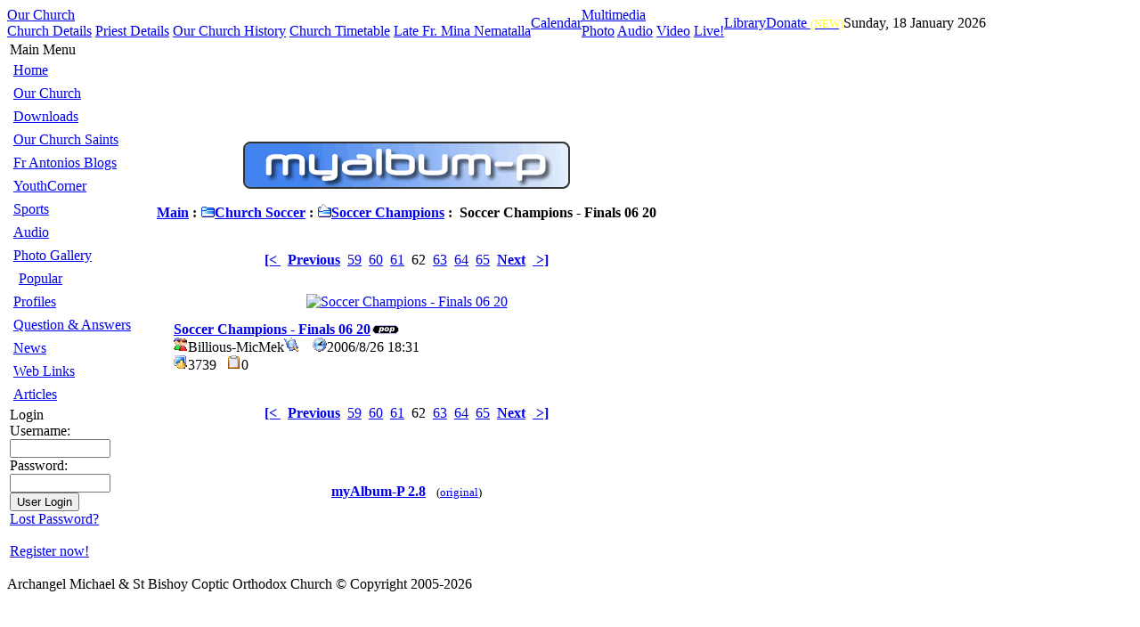

--- FILE ---
content_type: text/html; charset=ISO-8859-1
request_url: http://www.stbishoy.org.au/modules/myalbum/photo.php?lid=161
body_size: 4244
content:
<!DOCTYPE html PUBLIC "-//W3C//DTD XHTML 1.0 Transitional//EN" "http://www.w3.org/TR/xhtml1/DTD/xhtml1-transitional.dtd">
<html xmlns="http://www.w3.org/1999/xhtml" xml:lang="en" lang="en">

<head>
	
	<meta http-equiv="content-type" content="text/html; charset=ISO-8859-1" />
	<meta http-equiv="content-language" content="en" />
	<meta name="robots" content="index,follow" />
	<meta name="keywords" content="Photo Gallery, saint bishoy, coptic, orthodox, church, archangel michael, mount druitt, mt druitt, sydney, austraila, diocese, fr antonios, fr antonious, kaldas, father antonios, father antonious" />
	<meta name="description" content="Photo Gallery, Archangel Michael & St Bishoy Coptic Orthodox Church, Mt Druitt, Sydney , Australia" />
	<meta name="rating" content="general" />
	<meta name="author" content="XOOPS" />
	<meta name="copyright" content="Copyright Â© 2001-2006" />
	<meta name="generator" content="XOOPS" />
	<title>Archangel Michael &amp; St Bishoy Coptic Orthodox Church - stbishoy.org.au - Photo Gallery</title>
	<link href="http://www.stbishoy.org.au/favicon.ico" rel="SHORTCUT ICON" />
	<link rel="stylesheet" type="text/css" media="all" href="http://www.stbishoy.org.au/xoops.css" />
	<link rel="stylesheet" type="text/css" media="all" href="http://www.stbishoy.org.au/themes/xmt2/css/styleMAC.css" />
	<script type="text/javascript">
	  <!--
	    //--></script><script type="text/javascript" src="http://www.stbishoy.org.au/include/xoops.js"></script>
<script type="text/javascript"><!--
	  //-->
	</script>
    <script type="text/javascript" src="http://www.stbishoy.org.au/themes/xmt2/js/adminmenu.js"></script>
    <script type="text/javascript" src="http://www.stbishoy.org.au/themes/xmt2/js/ie5.js"></script>
	<!-- Global Site Announcements START-->
    <script type="text/javascript" src="http://www.hisvine.com/global_announce.js"></script>
	<!-- END Global Site Announcements -->
	<!-- HISVINE START-->
	<script>
		// Load the API source Asynchronously
		(function(d){
			var js, id = 'hisvine-api', ref = d.getElementsByTagName('script')[0];
			if (d.getElementById(id)) {return;}
			js = d.createElement('script'); js.id = id;  js.async = true;
			js.src = "//new.hisvine.com/assets/js/embed.js";
			ref.parentNode.insertBefore(js, ref);
		}(document));
	</script>
	<!-- HISVINE END-->
	<script>
	
	
	</script>
	
	<script type="text/javascript" src="http://www.google.com/jsapi?key=ABQIAAAAGkNWkTzFuq3cE1U3hCmDmhRfjsF_yZEBgeGxjdnanrftIDpTPhSNgU8rP29_McwZGzb7r4uH9ISedQ"></script>
	 <script type="text/javascript">

    google.load("feeds", "1");
 
    function initialize() {
	// Fr Antonios Feed
      var feed = new google.feeds.Feed("http://www.frantonios.org.au/feed/");
      feed.load(function(result) {
        if (!result.error) {
          var container = document.getElementById("feed");
          var ul = document.createElement("ul");
		  for (var i = 0; i < result.feed.entries.length; i++) {
            var entry = result.feed.entries[i];
            var attributes = ["title", "link"];
			
			var li = document.createElement("li");
			var a = document.createElement("a");
			ul.appendChild(li);
			li.appendChild(a);
			a.appendChild(document.createTextNode(entry[attributes[0]]));
			a.setAttribute("href",entry[attributes[1]]);
			

			
          }
		  if (container != null){
				container.appendChild(ul);
				
			}
        }
      });
	 // Fr Gabriel Feed
	 var feed2 = new google.feeds.Feed("http://frgabriel.blogspot.com/feeds/posts/default");
      feed2.load(function(result) {
        if (!result.error) {
          var container = document.getElementById("feed2");
          var ul = document.createElement("ul");
		  for (var i = 0; i < result.feed.entries.length; i++) {
            var entry = result.feed.entries[i];
            var attributes = ["title", "link"];
			
			var li = document.createElement("li");
			var a = document.createElement("a");
			ul.appendChild(li);
			li.appendChild(a);
			a.appendChild(document.createTextNode(entry[attributes[0]]));
			a.setAttribute("href",entry[attributes[1]]);
			

			
          }
		  if (container != null){
				container.appendChild(ul);
				
			}
        }
      });
    }

    google.setOnLoadCallback(initialize);

    </script>
    <script type="text/javascript">

        function toggle(notifs_form) 
        {
        obj=document.getElementById(notifs_form);
        obj.style.display=!(obj.style.display=="block")? "block" : "none";  
        }

        function swapimage(swap)
        {
        img_plus="http://www.stbishoy.org.au/themes/xmt2/images/plus.gif";
        img_minus="http://www.stbishoy.org.au/themes/xmt2/images/minus.gif";
        obj=document.getElementById(swap);
        obj.src=!(obj.src==img_minus)? img_minus : img_plus;  
        }

    </script>
	<style type="text/css" media="screen">
				td#centercolumn { padding: 20px 40px 10px 20px; }
			</style>
</head>
<!-- Header Notice -->
<body>
<!--<body style="background-color:#000000;">

<div style="color:#ffffff; text-align:center; font-size:16pt;">Tue 11th Jan - Policeman kills Coptic Christian, aged 71, on train.
<br> <a style="color:#cccccc; text-decoration:underline;text-align:center; font-size:16pt;"href="http://www.google.com/hostednews/afp/article/ALeqM5hozdipw9xyc_xwklvj9xm-zAnKzw?docId=CNG.5dbb2ae267c48491c896d1a990fa1596.521">[Read More..]</a></div>-->
<!-- Header Notice  END-->
<div id="page-ml">
    <div id="page-mr">

	<div id="header-l"><div id="header-r">
	  <div class="description">
            <a href="http://www.stbishoy.org.au"><img src="http://www.stbishoy.org.au/themes/xmt2/images/header_logo_new.jpg" alt="" /></a>
	  </div>
      <div id="navigbar">
        					<!-- USER NAVIGATION BAR START -->
					<div id="navbar">
        				<table cellspacing="0" cellpadding="0" id="menu1" class="NavMenu">
        					<tr>
								                                    <td><a class="button" href="javascript:void(0)">Our Church</a>
                								    <div class="section">
                    									<a class="item" href="http://www.stbishoy.org.au/modules/ChurchInfo/#pd">Church Details</a>
                                      <a class="item" href="http://www.stbishoy.org.au/modules/ChurchInfo/#cd">Priest Details</a>
                                      <a class="item" href="http://www.stbishoy.org.au/modules/ChurchInfo/churchhistory.php">Our Church History</a>
                                      <a class="item" href="http://www.stbishoy.org.au/modules/ChurchInfo/service.php">Church Timetable</a>
                                      <a class="item" href="http://www.stbishoy.org.au/modules/ChurchInfo/frmina.php">Late Fr. Mina Nematalla</a>
                                    </div></td>
                                    
                                    <td><a class="button" href="http://www.stbishoy.org.au/calendar/">Calendar</a></td>
									
									<td><a class="button" href="javascript:void(0)">Multimedia</a>
                								    <div class="section">
                                      <a class="item" href="http://www.stbishoy.org.au/modules/myalbum/">Photo</a>
                    				  <a class="item" href="http://www.stbishoy.org.au/modules/debaser/">Audio</a>
                                      <a class="item" href="http://www.stbishoy.org.au/video/">Video</a>
                                      <a class="item" href="http://www.stbishoy.org.au/live/">Live!</a>
                                    </div></td>
                                    <td><a class="button" href="http://www.stbishoy.org.au/library/">Library</a></td>
                                    <td><a class="button" href="http://www.hisvine.com/church/1/donate">Donate <span style='font-size:80%;color:yellow'>(NEW)</span></a></td>
									
                                    <!--<td><a class="button" href="http://www.link.it">Fourth Link</a></td>-->
									<td id="date">
                                                                                  Sunday, 18 January 2026
                                         									</td>
        					</tr>
        				</table>
    				</div>
                    <!-- USER NAVIGATION BAR END -->      </div>
	</div></div>
	
	<div id="content">
	  <table>
	    <tr>

	      	      <td id="leftcolumn">

	        <!-- Start left blocks loop -->
	        	          <div class="blockTitle">Main Menu</div>
<div class="blockContent"><table cellspacing="0">
  <tr>
    <td id="mainmenu">
      <a class="menuTop" href="http://www.stbishoy.org.au/">Home</a>
      <!-- start module menu loop -->
            <a class="menuMain" href="http://www.stbishoy.org.au/modules/ChurchInfo/">Our Church</a>
                    <a class="menuMain" href="http://www.stbishoy.org.au/modules/wfdownloads/">Downloads</a>
                    <a class="menuMain" href="http://www.stbishoy.org.au/modules/patronsaints/">Our Church Saints</a>
                    <a class="menuMain" href="http://www.stbishoy.org.au/modules/wordpress/">Fr Antonios Blogs</a>
                    <a class="menuMain" href="http://www.stbishoy.org.au/modules/YouthCorner/">YouthCorner</a>
                    <a class="menuMain" href="http://www.stbishoy.org.au/modules/sports/">Sports</a>
                    <a class="menuMain" href="http://www.stbishoy.org.au/modules/debaser/">Audio</a>
                    <a class="menuMain" href="http://www.stbishoy.org.au/modules/myalbum/">Photo Gallery</a>
                  <a class="menuSub" href="http://www.stbishoy.org.au/modules/myalbum/topten.php?hit=1">Popular</a>
                    <a class="menuMain" href="http://www.stbishoy.org.au/modules/profile/">Profiles</a>
                    <a class="menuMain" href="http://www.stbishoy.org.au/modules/smartfaq/">Question & Answers</a>
                    <a class="menuMain" href="http://www.stbishoy.org.au/modules/news/">News</a>
                    <a class="menuMain" href="http://www.stbishoy.org.au/modules/mylinks/">Web Links</a>
                    <a class="menuMain" href="http://www.stbishoy.org.au/modules/smartsection/">Articles</a>
                    <!-- end module menu loop -->
    </td>
  </tr>
</table></div>
	        	          <div class="blockTitle">Login</div>
<div class="blockContent"><form style="margin-top: 0px;" action="http://www.stbishoy.org.au/user.php" method="post">
    Username: <br />
    <input type="text" name="uname" size="12" value="" maxlength="25" /><br />
    Password: <br />
    <input type="password" name="pass" size="12" maxlength="32" /><br />
    <!-- <input type="checkbox" name="rememberme" value="On" class ="formButton" /><br /> //-->
    <input type="hidden" name="xoops_redirect" value="/modules/myalbum/photo.php?lid=161" />
    <input type="hidden" name="op" value="login" />
    <input class="formbutton" type="submit" value="User Login" /><br />
    
</form>
<a href="http://www.stbishoy.org.au/user.php#lost">Lost Password?</a>
<br /><br />
<a href="http://www.stbishoy.org.au/register.php">Register now!</a></div>
	        	        <!-- End left blocks loop -->

	      </td>
	      
	      <td id="centercolumn">

	        <!-- Display center blocks if any -->
	        	        <!-- End display center blocks -->

	        <table width="100%" cellspacing="0" class="outer"><tr><td class="even"><br /><p>
  <div align='center'>
    <a href='http://www.stbishoy.org.au/modules/myalbum/index.php'><img src='http://www.stbishoy.org.au/modules/myalbum/images/logo.gif' border='0' /></a>
  </div>
</p><table broder='0' cellpadding='0' cellspacing='0' width='100%'><tr><td align='left'><span style="font-weight:bold;"><a href='index.php'>Main</a>&nbsp;:&nbsp;<a href='viewcat.php?num=15&cid=11'><img src='http://www.stbishoy.org.au/modules/myalbum/images/folder16.gif' alt='' />Church Soccer</a>&nbsp;:&nbsp;<a href='viewcat.php?num=15&cid=10'><img src='http://www.stbishoy.org.au/modules/myalbum/images/folder_open.gif' alt='' />Soccer Champions</a>&nbsp;:&nbsp;&nbsp;Soccer Champions - Finals 06 20</span></td><td align='right'></td></tr></table></td></tr></table><br /><p align='center'><a href='photo.php?lid=206'><b>[&lt; </b></a>&nbsp;&nbsp;<a href='photo.php?lid=162'><b>Previous</b></a>&nbsp;&nbsp;<a href='photo.php?lid=164'>59</a>&nbsp;&nbsp;<a href='photo.php?lid=163'>60</a>&nbsp;&nbsp;<a href='photo.php?lid=162'>61</a>&nbsp;&nbsp;62&nbsp;&nbsp;<a href='photo.php?lid=160'>63</a>&nbsp;&nbsp;<a href='photo.php?lid=159'>64</a>&nbsp;&nbsp;<a href='photo.php?lid=142'>65</a>&nbsp;&nbsp;<a href='photo.php?lid=160'><b>Next</b></a>&nbsp;&nbsp;<a href='photo.php?lid=142'><b> &gt;]</b></a></p><table width="100%" cellspacing="0" cellpadding="10" border="0"><tr><td align="center"><a href="http://www.stbishoy.org.au/uploads/photos/161.jpg" target="_blank" onClick="window.open('http://www.stbishoy.org.au/uploads/photos/161.jpg','','width=1016,height=766');return(false);"><img src="http://www.stbishoy.org.au/uploads/photos/161.jpg" border="0" align="center" vspace="3" hspace="7" alt="Soccer Champions - Finals 06 20" title="Soccer Champions - Finals 06 20" width='480' /></a><br /><table width="100%" cellspacing="0" cellpadding="10" border="0"><tr><td align="left"><a name='161'></a><a href='http://www.stbishoy.org.au/modules/myalbum/photo.php?lid=161&amp;cid=10'><b>Soccer Champions - Finals 06 20</b></a><img src='http://www.stbishoy.org.au/modules/myalbum/images/pop.gif' border='0' alt='Popular' title='Popular' /><br /><a href='http://www.stbishoy.org.au/userinfo.php?uid=6'><img src='http://www.stbishoy.org.au/modules/myalbum/images/submitter.gif' width='16' height='16' alt='Submitter' title='Submitter' border='0' /></a>Billious-MicMek<a href='http://www.stbishoy.org.au/modules/myalbum/viewcat.php?uid=6'><img src='http://www.stbishoy.org.au/modules/myalbum/images/myphotos.gif' width='16' height='16' alt='More Photos from Billious-MicMek' title='More Photos from Billious-MicMek' border='0' /></a>&nbsp; &nbsp; <img src='http://www.stbishoy.org.au/modules/myalbum/images/clock.gif' width='16' height='16' alt='Last Update' title='Last Update' />2006/8/26 18:31<br /><img src='http://www.stbishoy.org.au/modules/myalbum/images/hits.gif' width='16' height='16' alt='Hits' title='Hits' />3739 &nbsp; <img src='http://www.stbishoy.org.au/modules/myalbum/images/comments.gif' width='16' height='16' alt='Comments' title='Comments' />0 &nbsp; &nbsp;<br /></td></tr></table></td></tr></table><p align='center'><a href='photo.php?lid=206'><b>[&lt; </b></a>&nbsp;&nbsp;<a href='photo.php?lid=162'><b>Previous</b></a>&nbsp;&nbsp;<a href='photo.php?lid=164'>59</a>&nbsp;&nbsp;<a href='photo.php?lid=163'>60</a>&nbsp;&nbsp;<a href='photo.php?lid=162'>61</a>&nbsp;&nbsp;62&nbsp;&nbsp;<a href='photo.php?lid=160'>63</a>&nbsp;&nbsp;<a href='photo.php?lid=159'>64</a>&nbsp;&nbsp;<a href='photo.php?lid=142'>65</a>&nbsp;&nbsp;<a href='photo.php?lid=160'><b>Next</b></a>&nbsp;&nbsp;<a href='photo.php?lid=142'><b> &gt;]</b></a></p><div style="text-align: center; padding: 3px; margin: 3px;"></div><div style="margin: 3px; padding: 3px;"><!-- start comments loop --><!-- end comments loop --></div><table width="100%" cellspacing="0" cellpadding="0" border="0"><tr><td align="center"><br /><br /><div align='center'>
    <a href='http://www.peak.ne.jp/xoops/'><b>myAlbum-P 2.8</b></a> &nbsp; <small>(<a href='http://bluetopia.homeip.net/'>original</a>)</small></div>
</div></td></tr></table>
	      </td>

	      
	    </tr>
	  </table>
	</div>
	
	<div id="footer-l"><div id="footer-r">
	  <p>Archangel Michael & St Bishoy Coptic Orthodox Church &copy; Copyright 2005-2026</p>
	</div></div>

</div></div>
</body>
<script type="text/javascript">
    var menu1 = new AdMenu("menu1");
    menu1.position.level1.top = 1;
    menu1.position.level1.left = 0;
    menu1.position.levelX.top = 0;
    menu1.position.levelX.left = 0;
    menu1.init();
</script>
</html>

--- FILE ---
content_type: text/javascript
request_url: http://www.hisvine.com/global_announce.js
body_size: 6121
content:
var test = function (){
		var css_an_black = "display: block; position: fixed; top: 0%; left: 0%; width: 100%; height: 100%; background-color: black; z-index:1001; -moz-opacity: 0.8; opacity:.80; filter: alpha(opacity=80);";
		var css_an_white = "display: block; position: fixed; top: 50px; left: 25%; width: 50%; height: 550px; padding: 16px; border: 16px solid #555; background-color: black; color:white; text-align:center; z-index:1002; overflow: auto;";
		var container = document.getElementsByTagName("body");
		var cont = container[0];
		var divmain = document.createElement("div");
		divmain.setAttribute("id", "announce_white_overlay")
		divmain.setAttribute("style", css_an_white)
		cont.appendChild(divmain);
		divmain.appendChild(document.createTextNode("test"));
		
		
		var scr1 = document.createElement("script");
		scr1.setAttribute("src", "http://manage.streamcyclone.com/player/swfobject.js")
		//scr1.setAttribute("style", css_an_white)
		cont.appendChild(scr1);
		
		



		var onC = "document.getElementById('announce_white_overlay').innerHTML='';document.getElementById('announce_white_overlay').style.display='none';document.getElementById('announce_black_overlay').style.display='none';return false;";
		
		var divblack = document.createElement("div");
		divblack.setAttribute("id", "announce_black_overlay")
		divblack.setAttribute("style", css_an_black)
		divblack.setAttribute("onClick", "document.getElementById('announce_white_overlay').innerHTML='';document.getElementById('announce_white_overlay').style.display='none';document.getElementById('announce_black_overlay').style.display='none'")
		cont.appendChild(divblack);
		dm = document.getElementById('announce_white_overlay');
		
		var html = "";
		//html += "<style>#announce_black_overlay{ display: block; position: fixed; top: 0%; left: 0%; width: 100%; height: 100%; background-color: black; z-index:1001; -moz-opacity: 0.8; opacity:.80; filter: alpha(opacity=80);}";
		//html += "#announce_white_overlay { display: block; position: fixed; top: 50px; left: 25%; width: 50%; height: 550px; padding: 16px; border: 16px solid #555; background-color: black; color:white; text-align:center; z-index:1002; overflow: auto;}";
		//html += "</style>";
		
		//html += '<div><a href="http://live.ctvchannel.tv">[CTV Channel]</a>';
		
		//html += "<img style='height:300px;' src='http://www.melbcopts.org.au/HH.jpg'>";
		//html += "<h2 style='color:#ffffff;margin:2px;'>3rd Aug 1923 - 17th March 2012</h2>";
		//html += "<div style='color:#ffffff;font-size:16pt;margin:2px;'>Remember us in your prayers</div>";
		//html += "<a href='http://tasbeha.org/memorial/' style='color:#ffff00;font-size:12pt;text-decoration:underline;margin:2px;'>[Memorial for HH Pope Shenouda]</a>";
		//html += "<script type='text/javascript' src='http://manage.streamcyclone.com/player/swfobject.js'></script>";
		//html += "<div id='mediaspace'><iframe src='http://live.ctvchannel.tv' height=420 width=520 marginheight='0' marginwidth='0' style='border: 0' frameborder='0' scrolling='no'></div>";
		//html += "<script type='text/javascript' src='http://manage.streamcyclone.com/jsfiles/nfi5ik8f'></script>";
		
		if(true)
		{
			//html += "<div style='font-size:11pt;margin:2px;'>The funeral service will be broadcasted live on AghapyTV, CTV and CYC at 8pm tonight.</div>";
			
			html += "<h1 style='color:#ffffff;'>Enthronement Liturgy of H.H. Pope Tawadros II<span style='background:red;line-height:20px;'>&nbsp;&nbsp;Live&nbsp;&nbsp;</span></h1>";
			html += "<div style='font-size:11pt;margin:2px;'>Liturgy life from Egypt</div>";
			html += '&nbsp;&nbsp;&nbsp;<a href="#" onClick="'+onC+'">[Close]</a></div>';
			//html += '&nbsp;&nbsp;&nbsp;<a href="#" onClick="'+onC+'">[Close]</a></div><div>We have been experiencing issues with the internet connection. If the stream does not start after 30 seconds, then please refresh the page.</div>';
			html += "<div id='broadcast'><iframe width='640' height='480' src='http://www.youtube.com/embed/sHDNJV7P5-Q' frameborder='0' allowfullscreen></iframe></div>";
			//html += "<div id='broadcast'><iframe src='http://www.micmek.com/tools/live/videoio/4.php?id=6' width=480 height=360 marginheight='0' marginwidth='0' style='border: 0' frameborder='0' scrolling='no'></div>";
		}	
		
		
		dm.innerHTML = html;
		var src2 = document.createElement("script");
		src2.setAttribute("src", "http://manage.streamcyclone.com/jsfiles/nfi5ik8f")
		//scr1.setAttribute("style", css_an_white)
		cont.appendChild(src2);
	}
	function addLoadEvent(func) {
	  var oldonload = window.onload;
	  if (typeof window.onload != 'function') {
		window.onload = func;
	  } else {
		window.onload = function() {
		  if (oldonload) {
			oldonload();
		  }
		  func();
		}
	  }
	}
	//// ** CHANGE THIS VALUE ***///
var load_pop_up = false;
if(window.location.host == 'www.stbishoy.org.au' 
|| window.location.host == 'www.frantonios.org.au'
|| window.location.host == 'www.stshenoudamonastery.org.au'
)
{
		var load_pop_up = false;
}
if(load_pop_up)
{
	if(window.location.pathname == '/' || window.location.pathname == '/2012/03/19/624/' )
	{
		addLoadEvent(test);
	}
}
/* NOT NEEDED
	function ajaxpage(url, containerid){
		var page_request = false
		if (window.XMLHttpRequest) // if Mozilla, Safari etc
			page_request = new XMLHttpRequest()
		else if (window.ActiveXObject){ // if IE
		try {
			page_request = new ActiveXObject("Msxml2.XMLHTTP")
		} 
		catch (e){
		try{
			page_request = new ActiveXObject("Microsoft.XMLHTTP")
		}
		catch (e){}
			}
			}
			else
				return false
			page_request.onreadystatechange=function(){
			loadpage(page_request, containerid)
		}
		if (bustcachevar) //if bust caching of external page
			bustcacheparameter=(url.indexOf("?")!=-1)? "&"+new Date().getTime() : "?"+new Date().getTime()
		page_request.open('GET', url+bustcacheparameter, true)
		page_request.send(null)
	}
	function loadpage(page_request, containerid){
		if (page_request.readyState == 4 && (page_request.status==200 || window.location.href.indexOf("http")==-1))
		document.getElementById(containerid).innerHTML=page_request.responseText
	}
*/